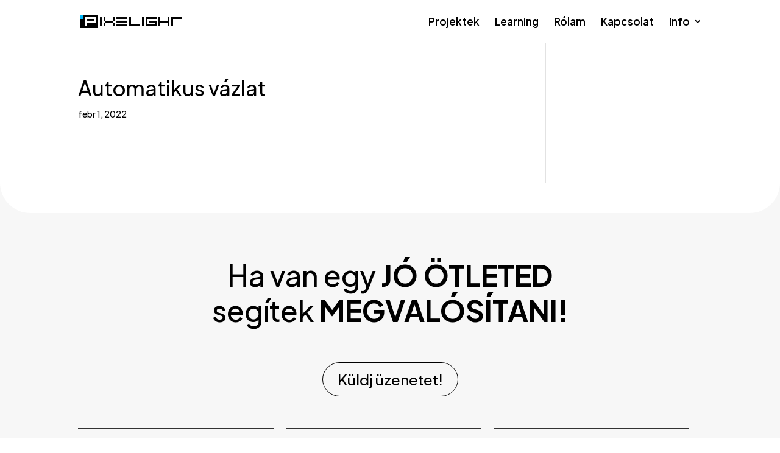

--- FILE ---
content_type: text/css
request_url: https://pixelight.hu/wp-content/themes/Divi-child/style.css?ver=4.27.5
body_size: 430
content:
/*
 Theme Name:     Divi Child
 Theme URI:      https://www.elegantthemes.com/gallery/divi/
 Description:    Divi Child Theme
 Author:         Elegant Themes
 Author URI:     https://www.elegantthemes.com
 Template:       Divi
 Version:        1.0.0
*/
/*copyright szöveg kis betűméret*/
@import url("../Divi/style.css");
#footer-info {
    font-size: 14px !important;
}
/*menü gördülés blur effekt*/
.et-fixed-header{
    backdrop-filter: blur(10px);
}
/*szakasz alsó kerekítés*/
.round-section{
	border-radius: 0px 0px 50px 50px;
}

/*Alap háttérszín
#main-content {
    background-color: #fafbfd;
}
.et_pb_section {
    background-color: #fafbfd !important;
}*/
/*Footer szív ikon szín
.footer-love-icon {
	color: #ef0107 !important;
}*/
/*Előtte-utána középre igazítás
.twenty20 {
    margin: auto !important;
}*/
/*fejléc árnyék*/
#main-header {
    -webkit-box-shadow: 0 1px 0 0 rgba(139, 141, 157, 0.05) !important;
    -moz-box-shadow: 0 1px 0 0 rgba(139, 141, 157, 0.05) !important;
    box-shadow: 0 1px 0 0 rgba(139, 141, 157, 0.05) !important;
}
#main-header.et-fixed-header {
    -webkit-box-shadow: 0 5px 10px 0 rgba(65, 71, 108, 0.15)!important;
    -moz-box-shadow: 0 5px 10px 0 rgba(65, 71, 108, 0.15)!important;
    box-shadow: 0 5px 10px 0 rgba(65, 71, 108, 0.15)!important;
}
/*Footer rögzítés alulra*/
#main-footer {
/*position: absolute;*/
bottom: 0;
width: 100%;
}
/*Gombok igazítása a sor aljára*/
.gomb_alul .et_pb_column {
	padding-bottom:30px;}
.gomb_alul .et_pb_button_module_wrapper {
    position: absolute;
    bottom: 0;
    left: 0;
    right: 0;
    margin: auto;}

--- FILE ---
content_type: image/svg+xml
request_url: https://pixelight.hu/wp-content/uploads/logo/pixelight-logo.svg
body_size: 544
content:
<svg version="1.1" id="Layer_1" xmlns="http://www.w3.org/2000/svg" xmlns:xlink="http://www.w3.org/1999/xlink" x="0px" y="0px"
	 width="249.928px" height="31.246px" viewBox="0 0 249.928 31.246" enable-background="new 0 0 249.928 31.246"
	 xml:space="preserve">
<g>
	<path fill-rule="evenodd" clip-rule="evenodd" fill="#030303" d="M44.647,31.246H0V8.884h8.999V0h35.648 M40.135,4.522
		c-8.94,0-17.813,0-26.651,0c0,7.443,0,14.854,0,22.2c1.498,0,2.893,0,4.396,0c0-2.966,0-5.883,0-8.922c7.486,0,14.863,0,22.254,0
		C40.135,13.299,40.135,8.903,40.135,4.522z"/>
	<rect class="logo-pixel" fill-rule="evenodd" clip-rule="evenodd" fill="#00B9FD" width="8.999" height="8.884"/>
	<polygon fill-rule="evenodd" clip-rule="evenodd" fill="#030303" points="187.422,4.522 187.422,8.884 165.232,8.884 
		165.232,22.215 182.935,22.215 182.935,17.801 169.705,17.801 169.705,13.31 187.422,13.31 187.422,26.723 160.757,26.723 
		160.757,4.522 	"/>
	<polygon fill-rule="evenodd" clip-rule="evenodd" fill="#030303" points="192.021,4.522 196.44,4.522 196.44,13.31 214.183,13.31 
		214.183,4.522 218.653,4.522 218.653,26.723 214.183,26.723 214.183,17.801 196.44,17.801 196.44,26.723 192.021,26.723 	"/>
	<path fill-rule="evenodd" clip-rule="evenodd" fill="#030303" d="M84.707,13.31h-4.39v4.491h4.39v8.922h-4.39c0,0,0-5.953,0-8.922
		c-5.964,0-11.782,0-17.774,0c0,2.896,0,8.922,0,8.922h-4.446v-8.922h4.446V13.31h-4.446V4.522h4.446c0,0,0,5.817,0,8.787
		c5.979,0,11.781,0,17.774,0c0-2.91,0-8.787,0-8.787h4.39V13.31z"/>
	<polygon fill-rule="evenodd" clip-rule="evenodd" fill="#030303" points="120.547,26.723 120.547,4.522 124.972,4.522 
		124.972,22.262 147.195,22.262 147.195,26.723 	"/>
	<polygon fill-rule="evenodd" clip-rule="evenodd" fill="#030303" points="249.928,4.522 249.928,8.884 227.688,8.884 
		227.688,26.723 223.255,26.723 223.255,4.522 	"/>
	<rect x="89.293" y="4.522" fill-rule="evenodd" clip-rule="evenodd" fill="#030303" width="26.667" height="4.362"/>
	<rect x="89.293" y="22.389" fill-rule="evenodd" clip-rule="evenodd" fill="#030303" width="26.667" height="4.334"/>
	<rect x="89.293" y="13.31" fill-rule="evenodd" clip-rule="evenodd" fill="#030303" width="26.667" height="4.491"/>
	<rect x="49.154" y="4.522" fill-rule="evenodd" clip-rule="evenodd" fill="#030303" width="4.332" height="22.2"/>
	<path fill-rule="evenodd" clip-rule="evenodd" fill="#030303" d="M151.828,4.522c1.458,0,2.856,0,4.333,0c0,7.374,0,14.761,0,22.2
		c-1.396,0-2.824,0-4.333,0C151.828,19.392,151.828,12.007,151.828,4.522z"/>
	<rect x="17.881" y="8.884" fill-rule="evenodd" clip-rule="evenodd" fill="#030303" width="17.76" height="4.425"/>
</g>
</svg>


--- FILE ---
content_type: image/svg+xml
request_url: https://pixelight.hu/wp-content/uploads/logo/pixelight-logo.svg
body_size: 500
content:
<svg version="1.1" id="Layer_1" xmlns="http://www.w3.org/2000/svg" xmlns:xlink="http://www.w3.org/1999/xlink" x="0px" y="0px"
	 width="249.928px" height="31.246px" viewBox="0 0 249.928 31.246" enable-background="new 0 0 249.928 31.246"
	 xml:space="preserve">
<g>
	<path fill-rule="evenodd" clip-rule="evenodd" fill="#030303" d="M44.647,31.246H0V8.884h8.999V0h35.648 M40.135,4.522
		c-8.94,0-17.813,0-26.651,0c0,7.443,0,14.854,0,22.2c1.498,0,2.893,0,4.396,0c0-2.966,0-5.883,0-8.922c7.486,0,14.863,0,22.254,0
		C40.135,13.299,40.135,8.903,40.135,4.522z"/>
	<rect class="logo-pixel" fill-rule="evenodd" clip-rule="evenodd" fill="#00B9FD" width="8.999" height="8.884"/>
	<polygon fill-rule="evenodd" clip-rule="evenodd" fill="#030303" points="187.422,4.522 187.422,8.884 165.232,8.884 
		165.232,22.215 182.935,22.215 182.935,17.801 169.705,17.801 169.705,13.31 187.422,13.31 187.422,26.723 160.757,26.723 
		160.757,4.522 	"/>
	<polygon fill-rule="evenodd" clip-rule="evenodd" fill="#030303" points="192.021,4.522 196.44,4.522 196.44,13.31 214.183,13.31 
		214.183,4.522 218.653,4.522 218.653,26.723 214.183,26.723 214.183,17.801 196.44,17.801 196.44,26.723 192.021,26.723 	"/>
	<path fill-rule="evenodd" clip-rule="evenodd" fill="#030303" d="M84.707,13.31h-4.39v4.491h4.39v8.922h-4.39c0,0,0-5.953,0-8.922
		c-5.964,0-11.782,0-17.774,0c0,2.896,0,8.922,0,8.922h-4.446v-8.922h4.446V13.31h-4.446V4.522h4.446c0,0,0,5.817,0,8.787
		c5.979,0,11.781,0,17.774,0c0-2.91,0-8.787,0-8.787h4.39V13.31z"/>
	<polygon fill-rule="evenodd" clip-rule="evenodd" fill="#030303" points="120.547,26.723 120.547,4.522 124.972,4.522 
		124.972,22.262 147.195,22.262 147.195,26.723 	"/>
	<polygon fill-rule="evenodd" clip-rule="evenodd" fill="#030303" points="249.928,4.522 249.928,8.884 227.688,8.884 
		227.688,26.723 223.255,26.723 223.255,4.522 	"/>
	<rect x="89.293" y="4.522" fill-rule="evenodd" clip-rule="evenodd" fill="#030303" width="26.667" height="4.362"/>
	<rect x="89.293" y="22.389" fill-rule="evenodd" clip-rule="evenodd" fill="#030303" width="26.667" height="4.334"/>
	<rect x="89.293" y="13.31" fill-rule="evenodd" clip-rule="evenodd" fill="#030303" width="26.667" height="4.491"/>
	<rect x="49.154" y="4.522" fill-rule="evenodd" clip-rule="evenodd" fill="#030303" width="4.332" height="22.2"/>
	<path fill-rule="evenodd" clip-rule="evenodd" fill="#030303" d="M151.828,4.522c1.458,0,2.856,0,4.333,0c0,7.374,0,14.761,0,22.2
		c-1.396,0-2.824,0-4.333,0C151.828,19.392,151.828,12.007,151.828,4.522z"/>
	<rect x="17.881" y="8.884" fill-rule="evenodd" clip-rule="evenodd" fill="#030303" width="17.76" height="4.425"/>
</g>
</svg>


--- FILE ---
content_type: application/javascript; charset=UTF-8
request_url: https://pixelight.hu/cdn-cgi/challenge-platform/h/b/scripts/jsd/d251aa49a8a3/main.js?
body_size: 8371
content:
window._cf_chl_opt={AKGCx8:'b'};~function(v6,zS,zg,zn,zm,zN,zM,zL,zP,v1){v6=R,function(X,C,vS,v5,z,v){for(vS={X:250,C:253,z:219,v:372,Y:260,D:210,e:190,d:183,c:367,i:171,G:144},v5=R,z=X();!![];)try{if(v=parseInt(v5(vS.X))/1*(-parseInt(v5(vS.C))/2)+parseInt(v5(vS.z))/3*(parseInt(v5(vS.v))/4)+-parseInt(v5(vS.Y))/5+parseInt(v5(vS.D))/6*(parseInt(v5(vS.e))/7)+parseInt(v5(vS.d))/8+-parseInt(v5(vS.c))/9+parseInt(v5(vS.i))/10*(-parseInt(v5(vS.G))/11),v===C)break;else z.push(z.shift())}catch(Y){z.push(z.shift())}}(J,340444),zS=this||self,zg=zS[v6(251)],zn={},zn[v6(176)]='o',zn[v6(245)]='s',zn[v6(239)]='u',zn[v6(133)]='z',zn[v6(283)]='n',zn[v6(185)]='I',zn[v6(248)]='b',zm=zn,zS[v6(274)]=function(X,C,z,Y,vw,vV,vH,vR,D,G,K,Q,U,A,h){if(vw={X:203,C:336,z:286,v:169,Y:286,D:289,e:332,d:141,c:332,i:142,G:211,f:358,K:276,Q:263,U:342,A:275,h:275},vV={X:188,C:300,z:358,v:275,Y:236},vH={X:182,C:310,z:244,v:164},vR=v6,D={'eYwbm':function(F,O){return F<O},'eDNHe':function(F,O){return F+O},'ZFZkB':function(F,O){return F(O)},'Sfbtt':function(F,O){return O===F}},C===null||void 0===C)return Y;for(G=D[vR(vw.X)](zs,C),X[vR(vw.C)][vR(vw.z)]&&(G=G[vR(vw.v)](X[vR(vw.C)][vR(vw.Y)](C))),G=X[vR(vw.D)][vR(vw.e)]&&X[vR(vw.d)]?X[vR(vw.D)][vR(vw.c)](new X[(vR(vw.d))](G)):function(F,vX,O){for(vX=vR,F[vX(vV.X)](),O=0;D[vX(vV.C)](O,F[vX(vV.z)]);F[O]===F[D[vX(vV.v)](O,1)]?F[vX(vV.Y)](O+1,1):O+=1);return F}(G),K='nAsAaAb'.split('A'),K=K[vR(vw.i)][vR(vw.G)](K),Q=0;Q<G[vR(vw.f)];U=G[Q],A=zq(X,C,U),K(A)?(h=D[vR(vw.K)]('s',A)&&!X[vR(vw.Q)](C[U]),vR(vw.U)===z+U?i(z+U,A):h||i(D[vR(vw.A)](z,U),C[U])):i(D[vR(vw.h)](z,U),A),Q++);return Y;function i(F,O,vJ){vJ=R,Object[vJ(vH.X)][vJ(vH.C)][vJ(vH.z)](Y,O)||(Y[O]=[]),Y[O][vJ(vH.v)](F)}},zN=v6(165)[v6(345)](';'),zM=zN[v6(142)][v6(211)](zN),zS[v6(157)]=function(C,z,Y0,vC,v,Y,D,i,G,K){for(Y0={X:328,C:280,z:358,v:358,Y:221,D:164,e:197},vC=v6,v={},v[vC(Y0.X)]=function(Q,U){return Q<U},Y=v,D=Object[vC(Y0.C)](z),i=0;i<D[vC(Y0.z)];i++)if(G=D[i],'f'===G&&(G='N'),C[G]){for(K=0;Y[vC(Y0.X)](K,z[D[i]][vC(Y0.v)]);-1===C[G][vC(Y0.Y)](z[D[i]][K])&&(zM(z[D[i]][K])||C[G][vC(Y0.D)]('o.'+z[D[i]][K])),K++);}else C[G]=z[D[i]][vC(Y0.e)](function(Q){return'o.'+Q})},zL=function(Yk,Yj,Yw,Ya,YZ,vY,C,z,Y,D){return Yk={X:296,C:234,z:187,v:155,Y:162,D:347},Yj={X:304,C:361,z:140,v:364,Y:361,D:365,e:184,d:306,c:369,i:370,G:164,f:223,K:223,Q:240,U:263,A:342,h:344,F:344,O:252,y:252,l:158,B:361,o:138,E:259,T:348,W:237,S:361,g:200,n:147,m:237,x:232,s:365,N:212,M:277,Z:215,L:180,P:279,b:252,I:350,a:164,H:207,V:350},Yw={X:363,C:374,z:320,v:240,Y:155,D:284,e:214,d:358,c:356,i:363,G:182,f:222,K:244,Q:221,U:374},Ya={X:243,C:351,z:358,v:350,Y:182,D:310,e:244,d:182,c:244,i:182,G:244,f:291,K:146,Q:164,U:304,A:206,h:243,F:164,O:240,y:241,l:258,B:337,o:317,E:164,T:291,W:148,S:164,g:233,n:361,m:308,x:159,s:179,N:194,M:182,Z:279,L:278,P:278,b:291,I:213,a:187,H:140,V:164,j:291,k:304,J0:131,J1:346,J2:285,J3:230,J4:341,J5:283,J6:364,J7:352,J8:375,J9:164,JJ:304,JR:305,JX:373,JC:364,Jz:164,Jv:268,JY:231,JD:138,Jr:164,Je:205,Jp:215},YZ={X:338,C:350},vY=v6,C={'uvkuO':vY(Yk.X),'RZpLy':function(e,d,c){return e(d,c)},'vCtlu':function(e,d){return e<d},'gwsTU':function(e,d){return e==d},'CUXSY':function(e,d){return e<d},'TRcVP':function(e,d){return e-d},'FcLzS':function(e,d){return e>d},'OcqKS':function(e,d){return e|d},'oobXd':function(e,d){return d===e},'KIjLJ':vY(Yk.C),'BPgYC':function(e,d){return d|e},'RBEXU':function(e,d){return e-d},'BaGsD':function(e,d){return e(d)},'Vkixf':function(e,d){return e<d},'qBZdD':function(e,d){return e<<d},'ZSIgt':function(e,d){return d&e},'SxxMd':function(e,d){return d!==e},'PmlEo':function(e,d){return e===d},'lTAtT':vY(Yk.z),'qrSlf':function(e,d){return e==d},'FBxHn':function(e,d){return e|d},'dFitv':function(e,d){return d&e},'viLev':function(e,d){return e-d},'obXPR':function(e,d){return e(d)},'flgnR':function(e,d){return e|d},'BaEEd':function(e,d){return e<<d},'ZiePC':function(e,d){return e<<d},'fkalD':function(e,d){return e(d)},'ZoOAz':function(e,d){return d==e},'jIdUw':function(e,d){return e&d},'OivUz':function(e,d){return e(d)},'Svrge':vY(Yk.v),'FuFhs':function(e,d){return e==d},'OAmbo':function(e,d,c){return e(d,c)},'BVtfF':function(e,d){return e+d},'FqTgi':function(e,d){return d&e},'VRkQh':function(e,d){return e==d},'cciln':function(e,d){return e<d},'RDcuP':function(e,d){return d!=e},'kBMeM':function(e,d){return e(d)},'AMaLB':function(e,d){return e>d},'BjIiq':function(e,d){return e(d)},'OZVAT':function(e,d){return e*d},'DlDAP':function(e,d){return e<d},'JSdVe':function(e,d){return d==e},'fUeki':function(e,d){return e(d)},'iSsCS':function(e,d){return e(d)},'yRIha':function(e,d){return e(d)},'QtawF':function(e,d){return e-d},'vFJKS':function(e,d){return d==e},'LfslM':function(e,d){return e+d}},z=String[vY(Yk.Y)],Y={'h':function(e){return e==null?'':Y.g(e,6,function(d,vD){return vD=R,C[vD(YZ.X)][vD(YZ.C)](d)})},'g':function(i,G,K,vr,Q,U,A,F,O,y,B,o,E,T,W,S,L,P,YI,x,s,N){if(vr=vY,Q={'OtGMS':function(M){return M()}},C[vr(Ya.X)](null,i))return'';for(A={},F={},O='',y=2,B=3,o=2,E=[],T=0,W=0,S=0;C[vr(Ya.C)](S,i[vr(Ya.z)]);S+=1)if(x=i[vr(Ya.v)](S),Object[vr(Ya.Y)][vr(Ya.D)][vr(Ya.e)](A,x)||(A[x]=B++,F[x]=!0),s=O+x,Object[vr(Ya.d)][vr(Ya.D)][vr(Ya.c)](A,s))O=s;else{if(Object[vr(Ya.i)][vr(Ya.D)][vr(Ya.G)](F,O)){if(256>O[vr(Ya.f)](0)){for(U=0;U<o;T<<=1,W==C[vr(Ya.K)](G,1)?(W=0,E[vr(Ya.Q)](K(T)),T=0):W++,U++);for(N=O[vr(Ya.f)](0),U=0;C[vr(Ya.U)](8,U);T=C[vr(Ya.A)](T<<1.37,N&1),C[vr(Ya.h)](W,C[vr(Ya.K)](G,1))?(W=0,E[vr(Ya.F)](K(T)),T=0):W++,N>>=1,U++);}else if(C[vr(Ya.O)](C[vr(Ya.y)],vr(Ya.l)))C[vr(Ya.B)](z,Y,D);else{for(N=1,U=0;U<o;T=C[vr(Ya.o)](T<<1.44,N),G-1==W?(W=0,E[vr(Ya.E)](K(T)),T=0):W++,N=0,U++);for(N=O[vr(Ya.T)](0),U=0;16>U;T=T<<1.95|N&1,W==C[vr(Ya.W)](G,1)?(W=0,E[vr(Ya.S)](C[vr(Ya.g)](K,T)),T=0):W++,N>>=1,U++);}y--,0==y&&(y=Math[vr(Ya.n)](2,o),o++),delete F[O]}else for(N=A[O],U=0;C[vr(Ya.m)](U,o);T=C[vr(Ya.x)](T,1)|C[vr(Ya.s)](N,1),G-1==W?(W=0,E[vr(Ya.E)](C[vr(Ya.g)](K,T)),T=0):W++,N>>=1,U++);O=(y--,y==0&&(y=Math[vr(Ya.n)](2,o),o++),A[s]=B++,String(x))}if(C[vr(Ya.N)]('',O)){if(Object[vr(Ya.M)][vr(Ya.D)][vr(Ya.c)](F,O)){if(C[vr(Ya.Z)](vr(Ya.L),vr(Ya.P))){if(C[vr(Ya.U)](256,O[vr(Ya.b)](0))){if(C[vr(Ya.I)]===vr(Ya.a)){for(U=0;U<o;T<<=1,C[vr(Ya.H)](W,G-1)?(W=0,E[vr(Ya.V)](K(T)),T=0):W++,U++);for(N=O[vr(Ya.j)](0),U=0;C[vr(Ya.k)](8,U);T=C[vr(Ya.J0)](C[vr(Ya.x)](T,1),C[vr(Ya.J1)](N,1)),W==C[vr(Ya.J2)](G,1)?(W=0,E[vr(Ya.Q)](C[vr(Ya.J3)](K,T)),T=0):W++,N>>=1,U++);}else return L=C[vr(Ya.J4)],!L?null:(P=L.i,typeof P!==vr(Ya.J5)||C[vr(Ya.J6)](P,30))?null:P}else{for(N=1,U=0;U<o;T=C[vr(Ya.J7)](C[vr(Ya.J8)](T,1),N),W==G-1?(W=0,E[vr(Ya.J9)](K(T)),T=0):W++,N=0,U++);for(N=O[vr(Ya.b)](0),U=0;C[vr(Ya.JJ)](16,U);T=C[vr(Ya.JR)](T,1)|1&N,C[vr(Ya.H)](W,G-1)?(W=0,E[vr(Ya.J9)](C[vr(Ya.g)](K,T)),T=0):W++,N>>=1,U++);}y--,0==y&&(y=Math[vr(Ya.n)](2,o),o++),delete F[O]}else YI={X:366,C:137,z:373,v:335},P=D[vr(Ya.JX)]||function(){},o[vr(Ya.JX)]=function(ve){ve=vr,P(),P[ve(YI.X)]!==ve(YI.C)&&(Q[ve(YI.z)]=P,Q[ve(YI.v)](U))}}else for(N=A[O],U=0;C[vr(Ya.JC)](U,o);T=T<<1.59|1.24&N,W==G-1?(W=0,E[vr(Ya.Jz)](C[vr(Ya.Jv)](K,T)),T=0):W++,N>>=1,U++);y--,C[vr(Ya.JY)](0,y)&&o++}for(N=2,U=0;U<o;T=T<<1.83|C[vr(Ya.JD)](N,1),W==C[vr(Ya.K)](G,1)?(W=0,E[vr(Ya.Jr)](C[vr(Ya.Je)](K,T)),T=0):W++,N>>=1,U++);for(;;)if(T<<=1,G-1==W){E[vr(Ya.S)](K(T));break}else W++;return E[vr(Ya.Jp)]('')},'j':function(e,YV,vp,d,c){return YV={X:291},vp=vY,d={},d[vp(Yw.X)]=function(i,G){return i<G},d[vp(Yw.C)]=vp(Yw.z),c=d,C[vp(Yw.v)](vp(Yw.Y),C[vp(Yw.D)])?C[vp(Yw.e)](null,e)?'':e==''?null:Y.i(e[vp(Yw.d)],32768,function(i,vd){return vd=vp,e[vd(YV.X)](i)}):Y instanceof D[vp(Yw.c)]&&c[vp(Yw.i)](0,e[vp(Yw.c)][vp(Yw.G)][vp(Yw.f)][vp(Yw.K)](d)[vp(Yw.Q)](c[vp(Yw.U)]))},'i':function(i,G,K,vu,Q,U,A,F,O,y,B,o,E,T,W,S,s,x,M,Z,L){for(vu=vY,Q=[],U=4,A=4,F=3,O=[],o=K(0),E=G,T=1,y=0;C[vu(Yj.X)](3,y);Q[y]=y,y+=1);for(W=0,S=Math[vu(Yj.C)](2,2),B=1;B!=S;x=o&E,E>>=1,C[vu(Yj.z)](0,E)&&(E=G,o=K(T++)),W|=(C[vu(Yj.v)](0,x)?1:0)*B,B<<=1);switch(W){case 0:for(W=0,S=Math[vu(Yj.Y)](2,8),B=1;S!=B;x=C[vu(Yj.D)](o,E),E>>=1,C[vu(Yj.e)](0,E)&&(E=G,o=K(T++)),W|=(C[vu(Yj.d)](0,x)?1:0)*B,B<<=1);s=z(W);break;case 1:for(W=0,S=Math[vu(Yj.C)](2,16),B=1;C[vu(Yj.c)](B,S);x=E&o,E>>=1,0==E&&(E=G,o=C[vu(Yj.i)](K,T++)),W|=B*(0<x?1:0),B<<=1);s=z(W);break;case 2:return''}for(y=Q[3]=s,O[vu(Yj.G)](s);;)if(vu(Yj.f)!==vu(Yj.K))(M=F[F],Z=O(y,K,M),B(Z))?(L=C[vu(Yj.Q)]('s',Z)&&!N[vu(Yj.U)](M[M]),vu(Yj.A)===Z+M?C[vu(Yj.h)](L,P+M,Z):L||C[vu(Yj.F)](T,C[vu(Yj.O)](I,M),E[M])):x(C[vu(Yj.y)](s,M),Z);else{if(C[vu(Yj.l)](T,i))return'';for(W=0,S=Math[vu(Yj.B)](2,F),B=1;S!=B;x=C[vu(Yj.o)](o,E),E>>=1,0==E&&(E=G,o=C[vu(Yj.E)](K,T++)),W|=C[vu(Yj.T)](C[vu(Yj.W)](0,x)?1:0,B),B<<=1);switch(s=W){case 0:for(W=0,S=Math[vu(Yj.S)](2,8),B=1;B!=S;x=E&o,E>>=1,C[vu(Yj.g)](0,E)&&(E=G,o=C[vu(Yj.n)](K,T++)),W|=(C[vu(Yj.m)](0,x)?1:0)*B,B<<=1);Q[A++]=C[vu(Yj.x)](z,W),s=A-1,U--;break;case 1:for(W=0,S=Math[vu(Yj.Y)](2,16),B=1;S!=B;x=C[vu(Yj.s)](o,E),E>>=1,E==0&&(E=G,o=C[vu(Yj.N)](K,T++)),W|=(C[vu(Yj.v)](0,x)?1:0)*B,B<<=1);Q[A++]=C[vu(Yj.E)](z,W),s=C[vu(Yj.M)](A,1),U--;break;case 2:return O[vu(Yj.Z)]('')}if(C[vu(Yj.L)](0,U)&&(U=Math[vu(Yj.B)](2,F),F++),Q[s])s=Q[s];else if(C[vu(Yj.P)](s,A))s=C[vu(Yj.b)](y,y[vu(Yj.I)](0));else return null;O[vu(Yj.a)](s),Q[A++]=C[vu(Yj.H)](y,s[vu(Yj.V)](0)),U--,y=s,C[vu(Yj.g)](0,U)&&(U=Math[vu(Yj.C)](2,F),F++)}}},D={},D[vY(Yk.D)]=Y.h,D}(),zP=null,v1=v0(),v3();function za(D6,vf,X){return D6={X:265},vf=v6,X={'kKDWJ':function(C){return C()}},X[vf(D6.X)](zI)!==null}function zw(Dr,vU,X,C){return Dr={X:341,C:262,z:242},vU=v6,X={'iemBg':function(z,v){return z(v)}},C=zS[vU(Dr.X)],Math[vU(Dr.C)](+X[vU(Dr.z)](atob,C.t))}function v0(DU,vl){return DU={X:134},vl=v6,crypto&&crypto[vl(DU.X)]?crypto[vl(DU.X)]():''}function v4(v,Y,Dx,vW,D,e,d,c){if(Dx={X:355,C:130,z:149,v:331,Y:254,D:218,e:355,d:198,c:235,i:297,G:266,f:149,K:362,Q:362,U:355,A:198,h:217,F:226,O:266,y:134},vW=v6,D={},D[vW(Dx.X)]=vW(Dx.C),D[vW(Dx.z)]=function(i,G){return G===i},e=D,!v[vW(Dx.v)])return;if(Y===vW(Dx.Y))d={},d[vW(Dx.D)]=e[vW(Dx.e)],d[vW(Dx.d)]=v.r,d[vW(Dx.c)]=vW(Dx.Y),zS[vW(Dx.i)][vW(Dx.G)](d,'*');else if(e[vW(Dx.f)](vW(Dx.K),vW(Dx.Q)))c={},c[vW(Dx.D)]=e[vW(Dx.U)],c[vW(Dx.A)]=v.r,c[vW(Dx.c)]=vW(Dx.h),c[vW(Dx.F)]=Y,zS[vW(Dx.i)][vW(Dx.O)](c,'*');else return v&&Y[vW(Dx.y)]?D[vW(Dx.y)]():''}function J(Dq){return Dq='7ZzAhmo,document,BVtfF,25150nuJdTR,success,EsCWM,clientInformation,LpMRS,rDbuw,BjIiq,2289275cEmjwb,XLlNk,floor,isNaN,JmgcJ,kKDWJ,postMessage,timeout,fkalD,VdlFo,bQNrx,RKDUo,RPgdL,contentWindow,pRIb1,eDNHe,Sfbtt,QtawF,laJSZ,PmlEo,keys,navigator,YnlSY,number,Svrge,viLev,getOwnPropertyNames,/jsd/oneshot/d251aa49a8a3/0.46259174603341613:1769667765:vfJcV3MvlWHO_y5YpVDvD6ucr6-K-IRVSh9_24lh7RM/,AKGCx8,Array,uOqxV,charCodeAt,http-code:,random,Krars,error on cf_chl_props,wN$oA7mGKfWjXRLS-rJMasbuyqQZlgkD0I2UYxtendTvO8V1EC53Hchpi+zB96FP4,parent,/cdn-cgi/challenge-platform/h/,POST,eYwbm,kbhJW,Fcvnx,JBxy9,FcLzS,ZiePC,cciln,href,Vkixf,WsIvP,hasOwnProperty,cpjtv,createElement,stringify,yHkds,addEventListener,catch,BPgYC,chctx,APKgR,[native code],yIkLG,NkWBe,log,/invisible/jsd,status,trJfA,Xnhum,urVUf,tyOjj,PbJja,api,from,XkBZb,style,OtGMS,Object,RZpLy,uvkuO,GfaqP,function,__CF$cv$params,d.cookie,yPxEy,OAmbo,split,dFitv,QpEq,OZVAT,now,charAt,CUXSY,flgnR,saXiC,iyFbx,mqgyn,Function,XMLHttpRequest,length,QDKFf,5|6|1|4|0|2|3,pow,gnHPC,MqrXX,vCtlu,FqTgi,readyState,173529LgObNH,display: none,RDcuP,kBMeM,KPBiW,20216ZOWebu,onreadystatechange,Dxziw,BaEEd,TYlZ6,cloudflare-invisible,FBxHn,vmNOp,symbol,randomUUID,SSTpq3,OlJol,loading,jIdUw,ipvcb,qrSlf,Set,includes,JUTOF,1418351zEBnBh,location,TRcVP,fUeki,RBEXU,SLXWE,ayibu,errorInfoObject,iIsxG,jsd,_cf_chl_opt,QhjoS,onload,rxvNi8,AMaLB,qBZdD,RlqBR,hYlPm,fromCharCode,aUjz8,push,_cf_chl_opt;JJgc4;PJAn2;kJOnV9;IWJi4;OHeaY1;DqMg0;FKmRv9;LpvFx1;cAdz2;PqBHf2;nFZCC5;ddwW5;pRIb1;rxvNi8;RrrrA2;erHi9,UPzWv,appendChild,tabIndex,concat,OrYlj,30jKlnxY,bcEtJ,body,pkLOA2,MiGIw,object,KYBOX,OVjlF,ZSIgt,vFJKS,iframe,prototype,4096584MVGRCV,VRkQh,bigint,xhr-error,NYvry,sort,send,371jjfSEd,/b/ov1/0.46259174603341613:1769667765:vfJcV3MvlWHO_y5YpVDvD6ucr6-K-IRVSh9_24lh7RM/,uPLRr,isArray,SxxMd,AdeF3,xYrMW,map,sid,bJffD,JSdVe,oJKEj,LRmiB4,ZFZkB,ontimeout,OivUz,OcqKS,LfslM,sXCKm,CnwA5,12246vvIMDW,bind,yRIha,lTAtT,FuFhs,join,ZncTr,error,source,399boUopp,getPrototypeOf,indexOf,toString,aiyeo,hlGbX,open,detail,FMSfd,nwivG,DOMContentLoaded,obXPR,ZoOAz,iSsCS,BaGsD,zbWZb,event,splice,DlDAP,qpBVr,undefined,oobXd,KIjLJ,iemBg,gwsTU,call,string,removeChild,onerror,boolean,contentDocument'.split(','),J=function(){return Dq},J()}function v2(v,Y,Dy,vB,D,d,c,i,G,f,K,Q,U){if(Dy={X:298,C:324,z:257,v:195,Y:376,D:341,e:319,d:227,c:272,i:154,G:288,f:191,K:216,Q:357,U:225,A:299,h:267,F:204,O:209,y:209,l:135,B:154,o:135,E:202,T:174,W:163,S:303,g:151,n:318,m:218,x:153,s:189,N:347},vB=v6,D={'LpMRS':function(A,h){return A(h)},'APKgR':function(A,h){return A+h},'FMSfd':function(A,h){return A+h},'RPgdL':vB(Dy.X),'ZncTr':vB(Dy.C)},!D[vB(Dy.z)](zV,0))return![];c=(d={},d[vB(Dy.v)]=v,d[vB(Dy.Y)]=Y,d);try{i=zS[vB(Dy.D)],G=D[vB(Dy.e)](D[vB(Dy.d)](D[vB(Dy.c)]+zS[vB(Dy.i)][vB(Dy.G)],vB(Dy.f))+i.r,D[vB(Dy.K)]),f=new zS[(vB(Dy.Q))](),f[vB(Dy.U)](vB(Dy.A),G),f[vB(Dy.h)]=2500,f[vB(Dy.F)]=function(){},K={},K[vB(Dy.O)]=zS[vB(Dy.i)][vB(Dy.y)],K[vB(Dy.l)]=zS[vB(Dy.B)][vB(Dy.o)],K[vB(Dy.E)]=zS[vB(Dy.i)][vB(Dy.E)],K[vB(Dy.T)]=zS[vB(Dy.i)][vB(Dy.W)],K[vB(Dy.S)]=v1,Q=K,U={},U[vB(Dy.g)]=c,U[vB(Dy.n)]=Q,U[vB(Dy.m)]=vB(Dy.x),f[vB(Dy.s)](zL[vB(Dy.N)](U))}catch(A){}}function zZ(Y3,vz,z,Y2,G,f,v,Y,D,d,c){z=(Y3={X:329,C:181,z:327,v:343,Y:322,D:296,e:312,d:294,c:334,i:368,G:168,f:173,K:167,Q:273,U:359,A:256,h:281,F:249,O:246},vz=v6,{'Xnhum':vz(Y3.X),'Krars':vz(Y3.C),'QDKFf':function(i,G,f,K,Q){return i(G,f,K,Q)}});try{return z[vz(Y3.z)]===vz(Y3.v)?(Y2={X:322,C:350},G={},G[vz(Y3.Y)]=vz(Y3.D),f=G,null==v?'':Y.g(D,6,function(K,vv){return vv=vz,f[vv(Y2.X)][vv(Y2.C)](K)})):(v=zg[vz(Y3.e)](z[vz(Y3.d)]),v[vz(Y3.c)]=vz(Y3.i),v[vz(Y3.G)]='-1',zg[vz(Y3.f)][vz(Y3.K)](v),Y=v[vz(Y3.Q)],D={},D=pRIb1(Y,Y,'',D),D=z[vz(Y3.U)](pRIb1,Y,Y[vz(Y3.A)]||Y[vz(Y3.h)],'n.',D),D=pRIb1(Y,v[vz(Y3.F)],'d.',D),zg[vz(Y3.f)][vz(Y3.O)](v),d={},d.r=D,d.e=null,d)}catch(G){return c={},c.r={},c.e=G,c}}function zb(X,D3,D2,vc,C,z){D3={X:132,C:295},D2={X:177,C:340},vc=v6,C={'KYBOX':function(v,Y){return v===Y},'vmNOp':function(v){return v()}},z=C[vc(D3.X)](zZ),zk(z.r,function(v,vi){vi=vc,C[vi(D2.X)](typeof X,vi(D2.C))&&X(v),zH()}),z.e&&v2(vc(D3.C),z.e)}function zq(C,z,Y,vZ,v8,D,e,i,G){e=(vZ={X:166,C:255,z:139,v:150,Y:172,D:224,e:175,d:340,c:255,i:201,G:293,f:176,K:150,Q:340,U:316,A:316,h:289,F:193,O:289,y:224},v8=v6,D={},D[v8(vZ.X)]=function(K,Q){return K<Q},D[v8(vZ.C)]=v8(vZ.z),D[v8(vZ.v)]=function(K,Q){return Q==K},D[v8(vZ.Y)]=function(K,Q){return Q===K},D[v8(vZ.D)]=function(K,Q){return K===Q},D[v8(vZ.e)]=v8(vZ.d),D);try{i=z[Y]}catch(K){return e[v8(vZ.c)]===v8(vZ.i)?e[v8(vZ.X)](z[v8(vZ.G)](),i):'i'}if(null==i)return i===void 0?'u':'x';if(v8(vZ.f)==typeof i)try{if(e[v8(vZ.K)](v8(vZ.Q),typeof i[v8(vZ.U)]))return i[v8(vZ.A)](function(){}),'p'}catch(U){}return C[v8(vZ.h)][v8(vZ.F)](i)?'a':e[v8(vZ.Y)](i,C[v8(vZ.O)])?'D':!0===i?'T':e[v8(vZ.y)](!1,i)?'F':(G=typeof i,e[v8(vZ.e)]==G?zx(C,i)?'N':'f':zm[G]||'?')}function zI(D4,vG,X,C){return D4={X:341,C:283},vG=v6,X=zS[vG(D4.X)],!X?null:(C=X.i,typeof C!==vG(D4.C)||C<30)?null:C}function v3(Dn,DW,DT,Dt,vt,X,C,z,v,Y,D,e,d){for(Dn={X:360,C:137,z:282,v:345,Y:330,D:366,e:301,d:315,c:229,i:373,G:373,f:341},DW={X:354},DT={X:339,C:366,z:271,v:373,Y:228},Dt={X:261},vt=v6,X={'YnlSY':vt(Dn.X),'PbJja':function(c,i){return i!==c},'kbhJW':vt(Dn.C),'iyFbx':function(c,i,G){return c(i,G)}},C=X[vt(Dn.z)][vt(Dn.v)]('|'),z=0;!![];){switch(C[z++]){case'0':v=![];continue;case'1':if(!d)return;continue;case'2':Y=function(){if(!v){if(v=!![],!zj())return;zb(function(c,vo){vo=R,e[vo(Dt.X)](v4,d,c)})}};continue;case'3':X[vt(Dn.Y)](zg[vt(Dn.D)],X[vt(Dn.e)])?Y():zS[vt(Dn.d)]?zg[vt(Dn.d)](vt(Dn.c),Y):(D=zg[vt(Dn.i)]||function(){},zg[vt(Dn.G)]=function(vE){vE=vt,D(),e[vE(DT.X)](zg[vE(DT.C)],e[vE(DT.z)])&&(zg[vE(DT.v)]=D,e[vE(DT.Y)](Y))});continue;case'4':if(!zj())return;continue;case'5':e={'XLlNk':function(c,i,G,vT){return vT=vt,X[vT(DW.X)](c,i,G)},'GfaqP':function(c,i){return i!==c},'RKDUo':X[vt(Dn.e)],'nwivG':function(c){return c()}};continue;case'6':d=zS[vt(Dn.f)];continue}break}}function zk(X,C,DQ,DK,DG,Di,vh,z,v,Y,D){DQ={X:267,C:254,z:324,v:299,Y:161,D:186,e:341,d:323,c:154,i:357,G:225,f:299,K:298,Q:288,U:287,A:331,h:204,F:156,O:247,y:145,l:307,B:189,o:347,E:313},DK={X:152,C:270,z:192,v:264,Y:341,D:238,e:298,d:154,c:288,i:191,G:371,f:357,K:225,Q:326,U:267,A:204,h:209,F:154,O:209,y:135,l:135,B:202,o:154,E:174,T:154,W:163,S:303,g:151,n:318,m:218,x:153,s:189,N:347},DG={X:325,C:309,z:333,v:238,Y:292},Di={X:208},vh=v6,z={'sXCKm':vh(DQ.X),'WsIvP':vh(DQ.C),'XkBZb':function(e,d){return e(d)},'qpBVr':function(e,d){return e+d},'KPBiW':vh(DQ.z),'trJfA':vh(DQ.v),'bQNrx':vh(DQ.Y),'uPLRr':function(e,d){return e(d)},'JmgcJ':vh(DQ.D)},v=zS[vh(DQ.e)],console[vh(DQ.d)](zS[vh(DQ.c)]),Y=new zS[(vh(DQ.i))](),Y[vh(DQ.G)](vh(DQ.f),vh(DQ.K)+zS[vh(DQ.c)][vh(DQ.Q)]+vh(DQ.U)+v.r),v[vh(DQ.A)]&&(Y[vh(DQ.X)]=5e3,Y[vh(DQ.h)]=function(vF){vF=vh,C(z[vF(Di.X)])}),Y[vh(DQ.F)]=function(vO){vO=vh,Y[vO(DG.X)]>=200&&Y[vO(DG.X)]<300?C(z[vO(DG.C)]):z[vO(DG.z)](C,z[vO(DG.v)](vO(DG.Y),Y[vO(DG.X)]))},Y[vh(DQ.O)]=function(vy,d,c,i,G,f,K){(vy=vh,vy(DK.X)!==z[vy(DK.C)])?z[vy(DK.z)](C,z[vy(DK.v)]):(d=G[vy(DK.Y)],c=z[vy(DK.D)](vy(DK.e),f[vy(DK.d)][vy(DK.c)])+vy(DK.i)+d.r+z[vy(DK.G)],i=new K[(vy(DK.f))](),i[vy(DK.K)](z[vy(DK.Q)],c),i[vy(DK.U)]=2500,i[vy(DK.A)]=function(){},G={},G[vy(DK.h)]=Q[vy(DK.F)][vy(DK.O)],G[vy(DK.y)]=U[vy(DK.d)][vy(DK.l)],G[vy(DK.B)]=A[vy(DK.o)][vy(DK.B)],G[vy(DK.E)]=h[vy(DK.T)][vy(DK.W)],G[vy(DK.S)]=F,f=G,K={},K[vy(DK.g)]=y,K[vy(DK.n)]=f,K[vy(DK.m)]=vy(DK.x),i[vy(DK.s)](O[vy(DK.N)](K)))},D={'t':zw(),'lhr':zg[vh(DQ.y)]&&zg[vh(DQ.y)][vh(DQ.l)]?zg[vh(DQ.y)][vh(DQ.l)]:'','api':v[vh(DQ.A)]?!![]:![],'c':za(),'payload':X},Y[vh(DQ.B)](zL[vh(DQ.o)](JSON[vh(DQ.E)](D)))}function zs(X,vL,v9,C){for(vL={X:169,C:280,z:220},v9=v6,C=[];X!==null;C=C[v9(vL.X)](Object[v9(vL.C)](X)),X=Object[v9(vL.z)](X));return C}function R(X,C,z,v){return X=X-130,z=J(),v=z[X],v}function zx(C,z,vm,v7,v,Y){return vm={X:290,C:136,z:290,v:356,Y:356,D:182,e:222,d:244,c:221,i:320},v7=v6,v={},v[v7(vm.X)]=function(D,e){return D instanceof e},v[v7(vm.C)]=function(D,e){return D<e},Y=v,Y[v7(vm.z)](z,C[v7(vm.v)])&&Y[v7(vm.C)](0,C[v7(vm.Y)][v7(vm.D)][v7(vm.e)][v7(vm.d)](z)[v7(vm.c)](v7(vm.i)))}function zj(Dp,vA,C,z,v,Y,D){return Dp={X:160,C:262,z:349},vA=v6,C={},C[vA(Dp.X)]=function(e,d){return e>d},z=C,v=3600,Y=zw(),D=Math[vA(Dp.C)](Date[vA(Dp.z)]()/1e3),z[vA(Dp.X)](D-Y,v)?![]:!![]}function zV(X,DY,vQ){return DY={X:293},vQ=v6,Math[vQ(DY.X)]()<X}function zH(Dv,vK,X,C,v){if(Dv={X:314,C:196,z:170,v:199,Y:353,D:269,e:263,d:178,c:342,i:311,G:143,f:321,K:302},vK=v6,X={'OVjlF':function(z,v){return z===v},'cpjtv':function(z,v,Y){return z(v,Y)},'JUTOF':function(z,v){return z+v},'OrYlj':function(z){return z()},'bJffD':function(z,v){return z===v},'saXiC':vK(Dv.X),'VdlFo':vK(Dv.C),'yIkLG':function(z,v){return z(v)},'Fcvnx':function(z,v,Y){return z(v,Y)}},C=X[vK(Dv.z)](zI),X[vK(Dv.v)](C,null)){if(X[vK(Dv.Y)]===X[vK(Dv.D)])v='s'===A&&!h[vK(Dv.e)](F[O]),X[vK(Dv.d)](vK(Dv.c),y+l)?B(o+E,T):v||X[vK(Dv.i)](W,X[vK(Dv.G)](S,g),n[m]);else return}zP=(zP&&X[vK(Dv.f)](clearTimeout,zP),X[vK(Dv.K)](setTimeout,function(){zb()},C*1e3))}}()